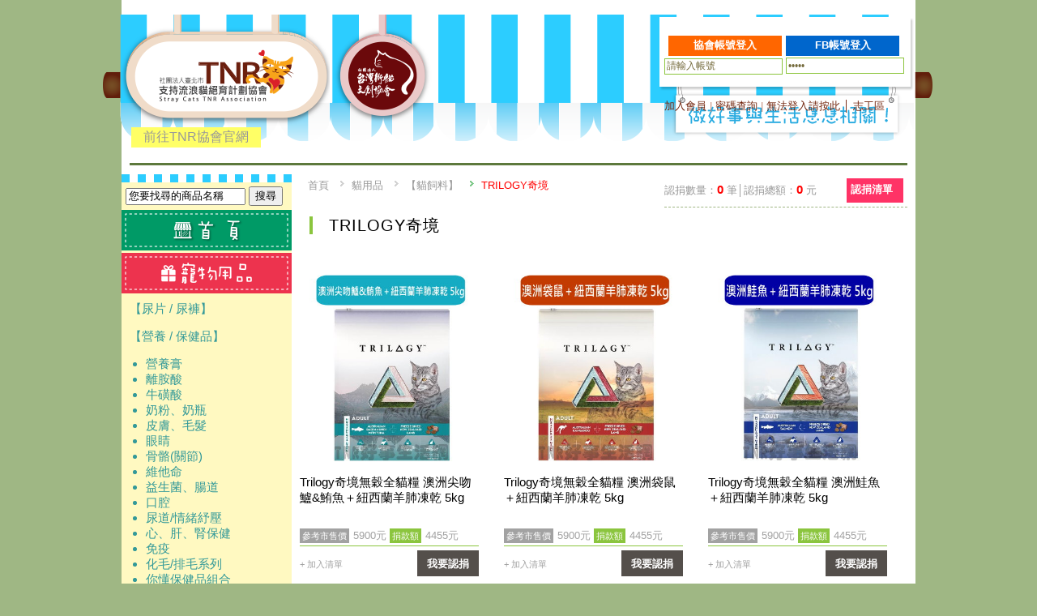

--- FILE ---
content_type: text/html; charset=UTF-8
request_url: https://tnrtw.org/tnr_life/category.html?cate=1150
body_size: 10464
content:
<!DOCTYPE html PUBLIC "-//W3C//DTD XHTML 1.0 Transitional//EN" "http://www.w3.org/TR/xhtml1/DTD/xhtml1-transitional.dtd">
<html xmlns="http://www.w3.org/1999/xhtml">
<head>
<meta http-equiv="Content-Type" content="text/html; charset=utf-8" />
<title>社團法人臺北市支持流浪貓絕育(TNR)計劃協會</title>
<link REL="SHORTCUT ICON" href="/images/logo16x16.jpg">
<link href="css/tnrlife.css" rel="stylesheet" type="text/css" />
<script type="text/javascript" src="js/jquery-1.7.2.min.js"></script>
<script type="text/javascript" src="js/jquery.flexslider.js"></script>
<script type="text/javascript" src="js/jquery.jcarousel.js"></script>
<script type="text/javascript" src="js/custom.js"></script>
<script type="text/javascript" src="js/hoverIntent.js"></script> 
<script type="text/javascript" src="js/superfish.js"></script>
<script type="text/javascript" src="js/resizeGift.js"></script>
<script type="text/javascript">
jQuery(function(){jQuery('ul.sf-menu').superfish();});
</script>
<!--[if lt IE 9]>
    <script src="js/html5.js"></script>
<![endif]-->
<script type="text/javascript" src="/js/AJAX.js"></script>
<script type="text/javascript" src="/js/json.js"></script>
<script type="text/javascript" src="js/cartData.js"></script>
<script type="text/javascript" src="js/incart.js"></script>
</head>

<body onLoad="dntListTmp();">
<div class="wapper"><!-- 全局開始 -->
﻿<div class="header2">﻿<a href="/" title="社團法人臺北市支持流浪貓絕育計劃協會"><img src="img/tnr_logo.png" width="280" height="170" /></a><a href="https://www.catgod.org/" target="_blank" title="社團法人臺北市支持流浪貓絕育計劃協會"><img src="img/twcat_logo.png" width="130" height="170" /></a><div class="tnr_link"><a href="/">前往TNR協會官網</a></div></div>
﻿<div class="member2">            <script>
            function poploginIn(){
            	window.open('','FBloginW','width=500,height=300');
            	return true;
            }            

            // This is called with the results from from FB.getLoginStatus().
            function statusChangeCallback(response) {

              console.log('statusChangeCallback');
              console.log(response);
                // The response object is returned with a status field that lets the
                // app know the current login status of the person.
                // Full docs on the response object can be found in the documentation
                // for FB.getLoginStatus().
                if (response.status === 'connected') {
                  // Logged into your app and Facebook.
                  testAPI();
                } else {
                  // The person is not logged into your app or we are unable to tell.
                  console.log('fb login error');
                }

            }

            // This function is called when someone finishes with the Login
            // Button.  See the onlogin handler attached to it in the sample
            // code below.
            function checkLoginState() {
              FB.getLoginStatus(function(response) {
                // statusChangeCallback(response);
              });
            }

            window.fbAsyncInit = function() {
              FB.init({
                appId      : '150435247009241',
                cookie     : true,  // enable cookies to allow the server to access 
                                  // the session
                xfbml      : true,  // parse social plugins on this page
                version    : 'v10.0' // use graph api version 2.8
              });

            // Now that we've initialized the JavaScript SDK, we call 
            // FB.getLoginStatus().  This function gets the state of the
            // person visiting this page and can return one of three states to
            // the callback you provide.  They can be:
            //
            // 1. Logged into your app ('connected')
            // 2. Logged into Facebook, but not your app ('not_authorized')
            // 3. Not logged into Facebook and can't tell if they are logged into
            //    your app or not.
            //
            // These three cases are handled in the callback function.

              FB.getLoginStatus(function(response) {
                // statusChangeCallback(response);
              });

            };

            // Load the SDK asynchronously
            (function(d, s, id) {
              var js, fjs = d.getElementsByTagName(s)[0];
              if (d.getElementById(id)) return;
              js = d.createElement(s); js.id = id;
              js.src = "//connect.facebook.net/en_US/sdk.js";
              fjs.parentNode.insertBefore(js, fjs);
            }(document, 'script', 'facebook-jssdk'));

            // Here we run a very simple test of the Graph API after login is
            // successful.  See statusChangeCallback() for when this call is made.
            function testAPI() {
              FB.api('/me', { locale: 'zh_TW', fields: 'name, email' },function(response) {
                console.log('response: ' + JSON.stringify(response));
                var url = '../getlogin-2017.php?FBlogin=y&name='+response.name+'&id='+response.id+'&email='+response.email;
                window.location.replace(url);
              });
            }

            function fblogin(){
              FB.login(function(response) {
                // handle the response
                statusChangeCallback(response);
              }, {scope: 'public_profile,email'});

            }
            </script>
            <script type="text/javascript" src="/js/dropdown.js"></script>
                    <form action="/getlogin.php" method="POST" onSubmit="poploginIn();" target="FBloginW">
                        <div class="inputArea">
                            <input name="username" type="text" value="請輸入帳號" class="txt" onblur="inputBlur(this, '請輸入帳號');" onfocus="inputFocus(this, '請輸入帳號');">
                            <input type="password" name="password" value="請輸入密碼" class="txt" onblur="inputBlur(this, '請輸入密碼');" onfocus="inputFocus(this, '請輸入密碼');">
                        </div>
                        <div class="submitArea2">
                            <input type="submit" value="協會帳號登入" class="submitBtn2">
                        </div>
                    </form>
                    <div class="fbBtn2"><input type="button" onClick="fblogin()" value="FB帳號登入" class="facebookBtn2"></div>
                    ﻿                    <div class="loginInfo2">
                    	<a href="/addmember.php">加入會員</a>
                        |
                        <a href="/getpassword.php">密碼查詢</a>
                        |
                        <a href="/ips.html" target="_blank">無法登入請按此<a>&nbsp;│&nbsp;<a href="/contactUs.php" id="megaanchorxx">志工區</a>
                    </div>
                                </div><!-- 會員功能結束 -->
            	<hr class="hr2">  
<div class="product_item">
﻿<div class="menu_box2"><!-- 選單開始-->
	<div class="menu_top"></div>
	<div class="menu_bg">
	<div class="search_box"><form action="productslist.html" method=post><input type="text" name="product_name" id="product_name" style="width: 140px;" value="您要找尋的商品名稱" onblur="inputBlur(this, '您要找尋的商品名稱');" onfocus="inputFocus(this, '您要找尋的商品名稱');" /> <input type="submit" name="search" id="search" value="搜尋"/></form></div>
		<a href="index.html"><img width="210" height="50" border="0" src="img/menu_01.png"></a>﻿
		<a href="category.html?cate=54"><img width="210" height="50" border="0" src="img/menu_cate54.png" alt="寵物用品" title="寵物用品"></a>
			<div class="menu_text" style="text-align: left;"><a href="category.html?cate=60">【尿片 / 尿褲】</a><p><a href="category.html?cate=95">【營養 / 保健品】</a><ul><a href="category.html?cate=733"><li>營養膏</li></a><a href="category.html?cate=911"><li>離胺酸</li></a><a href="category.html?cate=923"><li>牛磺酸</li></a><a href="category.html?cate=924"><li>奶粉、奶瓶</li></a><a href="category.html?cate=925"><li>皮膚、毛髮</li></a><a href="category.html?cate=926"><li>眼睛</li></a><a href="category.html?cate=927"><li>骨骼(關節)</li></a><a href="category.html?cate=928"><li>維他命</li></a><a href="category.html?cate=929"><li>益生菌、腸道</li></a><a href="category.html?cate=930"><li>口腔</li></a><a href="category.html?cate=931"><li>尿道/情緒紓壓</li></a><a href="category.html?cate=932"><li>心、肝、腎保健</li></a><a href="category.html?cate=933"><li>免疫</li></a><a href="category.html?cate=1042"><li>化毛/排毛系列</li></a><a href="category.html?cate=1049"><li>你懂保健品組合</li></a></ul></p><p><a href="category.html?cate=363">【口腔清潔】</a><ul><a href="category.html?cate=402"><li>ANIBIO德國家醫</li></a></ul></p><p><a href="category.html?cate=100">【眼、耳部清潔】</a><ul><a href="category.html?cate=401"><li>ANIBIO德國家醫</li></a></ul></p><p><a href="category.html?cate=99">【洗毛精、身體清潔】</a><ul><a href="category.html?cate=657"><li>YU 東方森草保養系列</li></a><a href="category.html?cate=488"><li>愛地球有機環保洗毛精</li></a></ul></p><p><a href="category.html?cate=437">【美容用品】</a><ul><a href="category.html?cate=475"><li>梳子</li></a><a href="category.html?cate=438"><li>指甲剪</li></a></ul></p><p><a href="category.html?cate=1188">【皮膚清潔/護理】</a></p><p><a href="category.html?cate=430">【除蚤用品】</a></p><p><a href="category.html?cate=106">【清潔 / 除臭類】</a></p><p><a href="category.html?cate=96">【寵物碗】</a><ul><a href="category.html?cate=1062"><li>貓壹</li></a></ul></p><p><a href="category.html?cate=118">【貓狗籠】</a></p><p><a href="category.html?cate=162">【寵物涼枕/涼床】</a><ul><a href="category.html?cate=1165"><li>涼床</li></a></ul></p><p><a href="category.html?cate=163">【寵物窩床】</a></p><p><a href="category.html?cate=432">【外出提籠】</a><ul><a href="category.html?cate=776"><li>上掀外出籠/運輸籠</li></a><a href="category.html?cate=905"><li>外出籠/運輸籠</li></a><a href="category.html?cate=292"><li>外出包</li></a></ul></p><p><a href="category.html?cate=386">【寵物飲水器】</a></p><p><a href="category.html?cate=484">【寵物頸套、頭套】</a></p><p><a href="category.html?cate=119">【圍欄 / 樓梯】</a></p><p><a href="category.html?cate=107">【飼料儲存桶】</a><ul><a href="category.html?cate=458"><li>日本IRIS </li></a><a href="category.html?cate=1187"><li>TNR飼料真空保鮮桶</li></a></ul></p><p><a href="category.html?cate=555">【舒壓 / 行為訓練】</a></p><p><a href="category.html?cate=615">【寵物推車】</a></p><p><a href="category.html?cate=624">【胸圈 / 頸圈】</a><ul><a href="category.html?cate=1079"><li>ANNA NINA</li></a><a href="category.html?cate=817"><li>Hurtta</li></a></ul></p><p><a href="category.html?cate=1137">【寵物衣服、背心】</a></p></div>
		<a href="category.html?cate=20"><img width="210" height="50" border="0" src="img/menu_cate20.png" alt="貓用品" title="貓用品"></a>
			<div class="menu_text" style="text-align: left;"><a href="category.html?cate=521">【貓咪-主食罐】</a><ul><a href="category.html?cate=870"><li>AIXIA 愛喜雅 妙喵主食軟包</li></a><a href="category.html?cate=203"><li>AkikA日本漁極貓罐系列</li></a><a href="category.html?cate=1021"><li>德國Animonda CARNY 卡恩</li></a><a href="category.html?cate=906"><li>Catz finefood德國凱茲</li></a><a href="category.html?cate=889"><li>CANIDAE 卡比</li></a><a href="category.html?cate=997"><li>Cherie法麗貓罐</li></a><a href="category.html?cate=655"><li>Daily Delight 爵士貓吧</li></a><a href="category.html?cate=1069"><li>Farmina法米納主食貓罐</li></a><a href="category.html?cate=856"><li>Go！天然主食貓罐</li></a><a href="category.html?cate=296"><li>GREEN FISH 葛林菲</li></a><a href="category.html?cate=1035"><li>GranataPet葛蕾特</li></a><a href="category.html?cate=1029"><li>PURRFACT波菲特</li></a><a href="category.html?cate=742"><li>Hill's 希爾思主食罐</li></a><a href="category.html?cate=968"><li>Holistic超越巔峰</li></a><a href="category.html?cate=773"><li>Hyperr 超躍 無穀主食罐</li></a><a href="category.html?cate=1173"><li>Hojja賀家</li></a><a href="category.html?cate=881"><li>MAC'S 德國馬克 無穀主食罐</li></a><a href="category.html?cate=638"><li>Main Course每客思</li></a><a href="category.html?cate=594"><li>Natural10+無榖機能罐</li></a><a href="category.html?cate=1248"><li>Nuevo新歡</li></a><a href="category.html?cate=838"><li>Nurture PRO 天然密碼</li></a><a href="category.html?cate=1080"><li> Terra Canis 醍菈鮮廚</li></a><a href="category.html?cate=766"><li>Wellness 主食貓罐</li></a><a href="category.html?cate=675"><li>YAMI 亞米</li></a><a href="category.html?cate=849"><li>Ziwipeak巔峰</li></a><a href="category.html?cate=982"><li>MDARYN喵樂肉食控</li></a><a href="category.html?cate=1099"><li>吶一口機能主食泥罐</li></a><a href="category.html?cate=1180"><li>EVARK渴望</li></a><a href="category.html?cate=1203"><li>MjAMjAM迷幻喵</li></a><a href="category.html?cate=1221"><li>GRAU灰樂</li></a><a href="category.html?cate=1222"><li>ROYAL CANIN皇家</li></a><a href="category.html?cate=1224"><li>肉球世界</li></a><a href="category.html?cate=1231"><li>心寵</li></a><a href="category.html?cate=1232"><li>超級SP無膠貓咪主食罐</li></a><a href="category.html?cate=1242"><li>Astkatta冰島 主食餐包</li></a></ul><p><a href="category.html?cate=9">【貓咪-副食罐】</a><ul><a href="category.html?cate=52"><li>AIXIA愛喜雅系列</li></a><a href="category.html?cate=732"><li>Animonda Carny 德國 卡恩</li></a><a href="category.html?cate=1227"><li>Baby Like寶萊貓餐罐</li></a><a href="category.html?cate=1226"><li>Aatas Cat愛達思</li></a><a href="category.html?cate=1037"><li>Bellotta貝蘿塔</li></a><a href="category.html?cate=587"><li>Catuna貓罐系列</li></a><a href="category.html?cate=515"><li>Cherie 法麗貓罐</li></a><a href="category.html?cate=794"><li>CH養生湯罐</li></a><a href="category.html?cate=102"><li>CIAO系列</li></a><a href="category.html?cate=152"><li>Dayan日本達洋全機能貓罐</li></a><a href="category.html?cate=150"><li>Dr.Pro機能性貓罐</li></a><a href="category.html?cate=539"><li>GimCat 竣寶</li></a><a href="category.html?cate=640"><li>GOEN 御宴湯罐</li></a><a href="category.html?cate=1032"><li>Holistic超越巔峰</li></a><a href="category.html?cate=650"><li> IPET艾沛 鼎食</li></a><a href="category.html?cate=981"><li>Jing 靖 </li></a><a href="category.html?cate=504"><li>M'DARYN 喵樂</li></a><a href="category.html?cate=224"><li>Mon Petit 貓倍麗系列</li></a><a href="category.html?cate=598"><li>Monge 貓罐系列</li></a><a href="category.html?cate=1008"><li>Nature 養生湯罐</li></a><a href="category.html?cate=328"><li>Nisshin 日清懷石貓罐系列</li></a><a href="category.html?cate=826"><li>PURE巧鮮杯</li></a><a href="category.html?cate=51"><li>Seeds惜時系列</li></a><a href="category.html?cate=825"><li>Superfiber 日本 激密纖維 化毛貓罐</li></a><a href="category.html?cate=1216"><li>TRILOGY奇境</li></a><a href="category.html?cate=798"><li>unicharm 日本 銀湯匙貓罐</li></a><a href="category.html?cate=983"><li>Vichi 維齊</li></a><a href="category.html?cate=971"><li>Water Go</li></a><a href="category.html?cate=722"><li>Wellness CoreDD寵鮮杯</li></a><a href="category.html?cate=658"><li>卡蘿毛球控制配方</li></a><a href="category.html?cate=58"><li>亞米亞米系列</li></a><a href="category.html?cate=144"><li>原燒</li></a><a href="category.html?cate=670"><li>愛情貴族</li></a><a href="category.html?cate=610"><li>貓皇族</li></a><a href="category.html?cate=151"><li>纖維物語化毛貓罐</li></a><a href="category.html?cate=998"><li>自然小貓</li></a><a href="category.html?cate=1128"><li>吶一口貓湯罐</li></a><a href="category.html?cate=1169"><li>舒卡貓湯罐</li></a><a href="category.html?cate=1210"><li>吃好飽貓罐</li></a><a href="category.html?cate=1253"><li>果凍杯</li></a></ul></p><p><a href="category.html?cate=10">【貓飼料】</a><ul><a href="category.html?cate=420"><li>ACANA</li></a><a href="category.html?cate=156"><li>BlackWood柏萊富</li></a><a href="category.html?cate=1078"><li>Charm野性魅力</li></a><a href="category.html?cate=1244"><li>Elato杜莎 天然無穀貓糧</li></a><a href="category.html?cate=736"><li>Farmina 法米納天然糧</li></a><a href="category.html?cate=592"><li>Gift 天然吉夫特</li></a><a href="category.html?cate=180"><li>Go! 頂級抗敏天然糧</li></a><a href="category.html?cate=427"><li>Hill's 希爾思</li></a><a href="category.html?cate=1133"><li>Krave渴望</li></a><a href="category.html?cate=1126"><li>Lifetime 萊馥特</li></a><a href="category.html?cate=1177"><li>Loveabowl囍碗</li></a><a href="category.html?cate=381"><li>Mobby 莫比</li></a><a href="category.html?cate=225"><li>Mon Petit 貓倍麗日式乾糧</li></a><a href="category.html?cate=949"><li>Monge瑪恩吉</li></a><a href="category.html?cate=677"><li>NISSIN 日清貓飼料</li></a><a href="category.html?cate=175"><li>Now！鮮肉無穀天然糧</li></a><a href="category.html?cate=443"><li>Nutram 紐頓</li></a><a href="category.html?cate=541"><li>Nutrience 紐崔斯</li></a><a href="category.html?cate=1110"><li>Ownat歐娜特</li></a><a href="category.html?cate=134"><li>Orijen 歐睿健</li></a><a href="category.html?cate=702"><li>PROPLAN 冠能貓乾糧</li></a><a href="category.html?cate=204"><li>ROYAL CANIN法國皇家</li></a><a href="category.html?cate=501"><li>SOLUTION 耐吉斯</li></a><a href="category.html?cate=896"><li>SPRING NATURAL曙光天然寵物餐食</li></a><a href="category.html?cate=379"><li>Taste of the Wild 海陸饗宴</li></a><a href="category.html?cate=497"><li>TOMA-PRO優格</li></a><a href="category.html?cate=1150"><li>TRILOGY奇境</li></a><a href="category.html?cate=1015"><li>UCAT</li></a><a href="category.html?cate=283"><li>Wellness 寵物健康</li></a><a href="category.html?cate=1114"><li>Ziwipeak巔峰</li></a><a href="category.html?cate=901"><li>寵愛物語</li></a><a href="category.html?cate=943"><li>博士巧思</li></a><a href="category.html?cate=1118"><li>梅亞奶奶鄉村天然寵糧</li></a><a href="category.html?cate=1251"><li>倍適選</li></a></ul></p><p><a href="category.html?cate=726">【貓貓凍乾、生食】</a><ul><a href="category.html?cate=899"><li>愛呷肉</li></a><a href="category.html?cate=1054"><li>自然小貓</li></a><a href="category.html?cate=1052"><li>Charm野性魅力</li></a><a href="category.html?cate=1134"><li>Holistic超越巔峰 鮮食肉片</li></a></ul></p><p><a href="category.html?cate=8">【貓零食】</a><ul><a href="category.html?cate=898"><li>APPLE CAT 貓咪化毛點心棒</li></a><a href="category.html?cate=682"><li>ASUKU</li></a><a href="category.html?cate=1027"><li>A star</li></a><a href="category.html?cate=585"><li>CIAO 本鰹燒魚柳條系列</li></a><a href="category.html?cate=1217"><li>CIAO啾嚕迷你捲心塊</li></a><a href="category.html?cate=1233"><li>CIAO 啾嚕高湯四連包</li></a><a href="category.html?cate=1235"><li>CIAO 柴魚片</li></a><a href="category.html?cate=1214"><li>Felix菲力貓</li></a><a href="category.html?cate=605"><li>GimCat 竣寶</li></a><a href="category.html?cate=721"><li>Hulucat</li></a><a href="category.html?cate=832"><li>Hyperr超躍 手作零食</li></a><a href="category.html?cate=1181"><li>Temptations 喵愛餡</li></a><a href="category.html?cate=700"><li>日本藍蟹肉絲</li></a><a href="category.html?cate=699"><li>喜躍</li></a><a href="category.html?cate=962"><li>等等手作零食</li></a><a href="category.html?cate=999"><li>自然小貓</li></a><a href="category.html?cate=1028"><li>驕傲貓 Cat Glory</li></a><a href="category.html?cate=1236"><li>唯寶機能潔牙餅</li></a><a href="category.html?cate=1243"><li>喵饗</li></a></ul></p><p><a href="category.html?cate=912">【貓肉泥】</a><ul><a href="category.html?cate=136"><li>CIAO 肉泥系列</li></a><a href="category.html?cate=796"><li>Miaw 妙喵肉泥系列</li></a><a href="category.html?cate=1239"><li>銀湯匙</li></a></ul></p><p><a href="category.html?cate=7">【貓玩具】</a><ul><a href="category.html?cate=910"><li>Amy Carol 逗貓棒</li></a><a href="category.html?cate=440"><li>MARUKAN</li></a><a href="category.html?cate=510"><li>Play-N-Squeak 狂野森林</li></a><a href="category.html?cate=1105"><li>PetChu沛啾逗貓棒</li></a><a href="category.html?cate=556"><li>貓草枕</li></a><a href="category.html?cate=647"><li>日本IRIS</li></a><a href="category.html?cate=893"><li>貓草玩具系列</li></a><a href="category.html?cate=474"><li>貓隧道/玩具</li></a><a href="category.html?cate=1190"><li>毛怪樂園</li></a><a href="category.html?cate=1230"><li>Ourpets 逗貓棒</li></a></ul></p><p><a href="category.html?cate=365">【貓草/ 木天蓼】</a><ul><a href="category.html?cate=395"><li>DIY自種貓草</li></a><a href="category.html?cate=646"><li>貓草＆木天蓼＆貓薄荷等</li></a><a href="category.html?cate=472"><li>貓咪旺農場</li></a></ul></p><p><a href="category.html?cate=23">【貓砂】</a><ul><a href="category.html?cate=66"><li>豆腐砂</li></a><a href="category.html?cate=230"><li>松木砂</li></a><a href="category.html?cate=110"><li>球砂</li></a><a href="category.html?cate=68"><li>礦砂</li></a><a href="category.html?cate=1161"><li>花生殼貓砂</li></a></ul></p><p><a href="category.html?cate=24">【貓咪便盆(砂盆)、砂鏟】</a><ul><a href="category.html?cate=1163"><li>Golden Cat黃金貓</li></a><a href="category.html?cate=494"><li>HAGEN赫根</li></a><a href="category.html?cate=517"><li>IRIS系列</li></a><a href="category.html?cate=614"><li>PeeWee必威</li></a><a href="category.html?cate=304"><li>Unicharm日本嬌聯</li></a><a href="category.html?cate=547"><li>砂鏟、落砂墊</li></a><a href="category.html?cate=487"><li>除臭/防黏</li></a><a href="category.html?cate=936"><li>雙層</li></a></ul></p><p><a href="category.html?cate=97">【貓咪抓板】</a><ul><a href="category.html?cate=778"><li>Hulumao貓抓板</li></a><a href="category.html?cate=1139"><li>貓壹</li></a><a href="category.html?cate=1039"><li>貓抓板</li></a></ul></p><p><a href="category.html?cate=895">【貓咪跳台/抓柱】</a></p></div>
		<a href="category.html?cate=19"><img width="210" height="50" border="0" src="img/menu_cate19.png" alt="狗用品" title="狗用品"></a>
			<div class="menu_text" style="text-align: left;"><a href="category.html?cate=26">【狗狗-副食罐】</a><ul><a href="category.html?cate=1145"><li>Arias新艾莎餐盒</li></a><a href="category.html?cate=1125"><li>IPET艾沛 鼎食</li></a><a href="category.html?cate=709"><li>Seeds 惜時</li></a><a href="category.html?cate=1136"><li>Wild calling狗罐</li></a><a href="category.html?cate=59"><li>亞米亞米系列</li></a><a href="category.html?cate=1166"><li>食尚汪汪</li></a><a href="category.html?cate=1211"><li>吃好飽狗罐</li></a></ul><p><a href="category.html?cate=522">【狗狗-主食罐】</a><ul><a href="category.html?cate=1096"><li>Cherie法麗狗罐</li></a><a href="category.html?cate=834"><li>猋罐頭</li></a><a href="category.html?cate=1208"><li>Monge瑪恩吉 犬罐系列</li></a></ul></p><p><a href="category.html?cate=27">【狗狗吃乾糧】</a><ul><a href="category.html?cate=815"><li>AATU 奧圖</li></a><a href="category.html?cate=77"><li>Addiction</li></a><a href="category.html?cate=619"><li>BlackWood柏萊富</li></a><a href="category.html?cate=1094"><li>Charm野性魅力</li></a><a href="category.html?cate=449"><li>Hill's 希爾思</li></a><a href="category.html?cate=1135"><li>Krave渴望</li></a><a href="category.html?cate=1127"><li>Lifetime萊馥特</li></a><a href="category.html?cate=382"><li>Mobby 莫比</li></a><a href="category.html?cate=1121"><li>Merrick奇跡</li></a><a href="category.html?cate=184"><li>Now! 鮮肉無穀天然糧</li></a><a href="category.html?cate=444"><li>Nutram 紐頓</li></a><a href="category.html?cate=620"><li>Nutrience 紐崔斯</li></a><a href="category.html?cate=1111"><li>Ownat歐娜特</li></a><a href="category.html?cate=133"><li>Orijen 歐睿健</li></a><a href="category.html?cate=426"><li>ROYAL CANIN法國皇家</li></a><a href="category.html?cate=380"><li>Taste of the Wild 海陸饗宴</li></a><a href="category.html?cate=498"><li>TOMA-PRO優格</li></a><a href="category.html?cate=781"><li>Vintage凡諦斯天然鮮肉</li></a><a href="category.html?cate=1091"><li>Ziwipeak巔峰</li></a><a href="category.html?cate=904"><li>寵愛物語</li></a><a href="category.html?cate=1252"><li>倍適選</li></a></ul></p><p><a href="category.html?cate=729">【狗狗凍乾、生食】</a><ul><a href="category.html?cate=768"><li>紐崔斯SUBZERO頂級無穀凍乾 </li></a><a href="category.html?cate=900"><li>愛呷肉</li></a><a href="category.html?cate=1198"><li>HOLISTIC超越巔峰 鮮食肉片</li></a><a href="category.html?cate=1202"><li>汪洽普</li></a></ul></p><p><a href="category.html?cate=79">【狗狗愛零食】</a><ul><a href="category.html?cate=814"><li>原町燒肉</li></a><a href="category.html?cate=845"><li>聖萊西</li></a></ul></p><p><a href="category.html?cate=561">【狗狗玩具】</a><ul><a href="category.html?cate=576"><li>DURASPORT 動力輕量彈跳玩具</li></a><a href="category.html?cate=820"><li>FLAPPY 玩耍專家</li></a><a href="category.html?cate=575"><li>godog 耐咬玩具</li></a><a href="category.html?cate=564"><li>HEAR DOGGY 超聲波玩具</li></a><a href="category.html?cate=818"><li>Smarter Toys</li></a><a href="category.html?cate=890"><li>Amy Carol </li></a><a href="category.html?cate=964"><li>Phoenix 菲尼斯</li></a></ul></p></div>
		<a href="category.html?cate=1"><img width="210" height="50" border="0" src="img/menu_cate1.png" alt="生活用品" title="生活用品"></a>
			<div class="menu_text" style="text-align: left;"><a href="category.html?cate=938">●MeJoy蜜爵 天然草本 生鮮蔬果 手工製皂</a><p><a href="category.html?cate=38">●生活雜貨</a></p><p><a href="category.html?cate=47">●口罩</a></p><p><a href="category.html?cate=989">●沖泡飲/食品（人用）</a><ul><a href="category.html?cate=1016"><li>鮮一杯</li></a><a href="category.html?cate=1017"><li>蜜思朵</li></a></ul></p></div>
		
	</div>
	<div class="menu_top"></div>
</div><div class="product_item_list">
認捐數量：<a id="dntlistno">0</a> 筆│認捐總額：<a id="dntlistmoney">0</a> 元<div class="product_item_buttom" id="dntlistcnf" style="cursor: pointer;">認捐清單</div> 
</div>﻿<ul class="breadcrumb">
      <li><a href="index.html">首頁</a></li>
      <li class=""><a href="category.html?cate=20">貓用品</a></li><li class=""><a href="category.html?cate=10">【貓飼料】</a></li><li class="active"><a href="category.html?cate=1150">TRILOGY奇境</a></li>  </ul>  </div>
  
	<div class="products_box">
		<span class="h2">TRILOGY奇境</span>
		<div class="products_list products_slider"><!-- 商品區 -->
		<div id=pdlist1 style="width: 740px; display:none">
                    <li style="list-style-type:none;margin-left: 0;">
                    	<a href="products.html?giftid=9903&cate=1150" class="product_image">
                    		<div class="pdimgdiv"><img onload="javascript:MyImage(this);" loading="lazy" id="IMG9903" /><input type=hidden id="IMGsrc9903" value="goodspic/9903-1690258357.jpg"></div>
                    	</a>
                    	<div class="product_info">
                    		<h3><a href="products.html?giftid=9903&cate=1150">Trilogy奇境無穀全貓糧 澳洲尖吻鱸&鮪魚＋紐西蘭羊肺凍乾 5kg</a></h3>                    		
                    		<span class=sellprice>參考市售價</span><small>5900元</small> <span class=cost>捐款額</span><small>4455元</small>
                    	</div>
                    	<form>
                        <div class="price_info"> <a href="javascript: void(0);" onClick="AddInCart('9903');">+ 加入清單</a>
                            <button class="price_add" title="" type="button" onClick="AddInCart('9903');"><span class="pr_price">我要認捐</span><span class="pr_add">確認</span></button>
                        </div>
                      </form>
                    </li>
                    
                    <li style="list-style-type:none;">
                    	<a href="products.html?giftid=9902&cate=1150" class="product_image">
                    		<div class="pdimgdiv"><img onload="javascript:MyImage(this);" loading="lazy" id="IMG9902" /><input type=hidden id="IMGsrc9902" value="goodspic/9902-1690258103.jpg"></div>
                    	</a>
                    	<div class="product_info">
                    		<h3><a href="products.html?giftid=9902&cate=1150">Trilogy奇境無穀全貓糧 澳洲袋鼠＋紐西蘭羊肺凍乾 5kg</a></h3>                    		
                    		<span class=sellprice>參考市售價</span><small>5900元</small> <span class=cost>捐款額</span><small>4455元</small>
                    	</div>
                    	<form>
                        <div class="price_info"> <a href="javascript: void(0);" onClick="AddInCart('9902');">+ 加入清單</a>
                            <button class="price_add" title="" type="button" onClick="AddInCart('9902');"><span class="pr_price">我要認捐</span><span class="pr_add">確認</span></button>
                        </div>
                      </form>
                    </li>
                    
                    <li style="list-style-type:none;">
                    	<a href="products.html?giftid=9901&cate=1150" class="product_image">
                    		<div class="pdimgdiv"><img onload="javascript:MyImage(this);" loading="lazy" id="IMG9901" /><input type=hidden id="IMGsrc9901" value="goodspic/9901-1690257920.jpg"></div>
                    	</a>
                    	<div class="product_info">
                    		<h3><a href="products.html?giftid=9901&cate=1150">Trilogy奇境無穀全貓糧 澳洲鮭魚＋紐西蘭羊肺凍乾 5kg</a></h3>                    		
                    		<span class=sellprice>參考市售價</span><small>5900元</small> <span class=cost>捐款額</span><small>4455元</small>
                    	</div>
                    	<form>
                        <div class="price_info"> <a href="javascript: void(0);" onClick="AddInCart('9901');">+ 加入清單</a>
                            <button class="price_add" title="" type="button" onClick="AddInCart('9901');"><span class="pr_price">我要認捐</span><span class="pr_add">確認</span></button>
                        </div>
                      </form>
                    </li>
                    
                    <li style="list-style-type:none;margin-left: 0;">
                    	<a href="products.html?giftid=9272&cate=1150" class="product_image">
                    		<div class="pdimgdiv"><img onload="javascript:MyImage(this);" loading="lazy" id="IMG9272" /><input type=hidden id="IMGsrc9272" value="goodspic/9272-1658204049.jpg"></div>
                    	</a>
                    	<div class="product_info">
                    		<h3><a href="products.html?giftid=9272&cate=1150">Trilogy奇境無穀全貓糧 澳洲尖吻鱸&鮪魚＋紐西蘭羊肺凍乾 300g</a></h3>                    		
                    		<span class=sellprice>參考市售價</span><small>350元</small> <span class=cost>捐款額</span><small>320元</small>
                    	</div>
                    	<form>
                        <div class="price_info"> <a href="javascript: void(0);" onClick="AddInCart('9272');">+ 加入清單</a>
                            <button class="price_add" title="" type="button" onClick="AddInCart('9272');"><span class="pr_price">我要認捐</span><span class="pr_add">確認</span></button>
                        </div>
                      </form>
                    </li>
                    
                    <li style="list-style-type:none;">
                    	<a href="products.html?giftid=9271&cate=1150" class="product_image">
                    		<div class="pdimgdiv"><img onload="javascript:MyImage(this);" loading="lazy" id="IMG9271" /><input type=hidden id="IMGsrc9271" value="goodspic/9271-1658203847.jpg"></div>
                    	</a>
                    	<div class="product_info">
                    		<h3><a href="products.html?giftid=9271&cate=1150">Trilogy奇境無穀全貓糧 澳洲尖吻鱸&鮪魚＋紐西蘭羊肺凍乾 1.8kg</a></h3>                    		
                    		<span class=sellprice>參考市售價</span><small>2350元</small> <span class=cost>捐款額</span><small>1810元</small>
                    	</div>
                    	<form>
                        <div class="price_info"> <a href="javascript: void(0);" onClick="AddInCart('9271');">+ 加入清單</a>
                            <button class="price_add" title="" type="button" onClick="AddInCart('9271');"><span class="pr_price">我要認捐</span><span class="pr_add">確認</span></button>
                        </div>
                      </form>
                    </li>
                    
                    <li style="list-style-type:none;">
                    	<a href="products.html?giftid=9269&cate=1150" class="product_image">
                    		<div class="pdimgdiv"><img onload="javascript:MyImage(this);" loading="lazy" id="IMG9269" /><input type=hidden id="IMGsrc9269" value="goodspic/9269-1658203095.jpg"></div>
                    	</a>
                    	<div class="product_info">
                    		<h3><a href="products.html?giftid=9269&cate=1150">Trilogy奇境無穀全貓糧 澳洲野生袋鼠＋紐西蘭羊肺凍乾 1.8kg</a></h3>                    		
                    		<span class=sellprice>參考市售價</span><small>2350元</small> <span class=cost>捐款額</span><small>1810元</small>
                    	</div>
                    	<form>
                        <div class="price_info"> <a href="javascript: void(0);" onClick="AddInCart('9269');">+ 加入清單</a>
                            <button class="price_add" title="" type="button" onClick="AddInCart('9269');"><span class="pr_price">我要認捐</span><span class="pr_add">確認</span></button>
                        </div>
                      </form>
                    </li>
                    
                    <li style="list-style-type:none;margin-left: 0;">
                    	<a href="products.html?giftid=9268&cate=1150" class="product_image">
                    		<div class="pdimgdiv"><img onload="javascript:MyImage(this);" loading="lazy" id="IMG9268" /><input type=hidden id="IMGsrc9268" value="goodspic/9268-1658203441.jpg"></div>
                    	</a>
                    	<div class="product_info">
                    		<h3><a href="products.html?giftid=9268&cate=1150">Trilogy奇境無穀全貓糧 澳洲鮭魚＋紐西蘭羊肺凍乾 300g</a></h3>                    		
                    		<span class=sellprice>參考市售價</span><small>350元</small> <span class=cost>捐款額</span><small>320元</small>
                    	</div>
                    	<form>
                        <div class="price_info"> <a href="javascript: void(0);" onClick="AddInCart('9268');">+ 加入清單</a>
                            <button class="price_add" title="" type="button" onClick="AddInCart('9268');"><span class="pr_price">我要認捐</span><span class="pr_add">確認</span></button>
                        </div>
                      </form>
                    </li>
                    
                    <li style="list-style-type:none;">
                    	<a href="products.html?giftid=9267&cate=1150" class="product_image">
                    		<div class="pdimgdiv"><img onload="javascript:MyImage(this);" loading="lazy" id="IMG9267" /><input type=hidden id="IMGsrc9267" value="goodspic/9267-1658203322.jpg"></div>
                    	</a>
                    	<div class="product_info">
                    		<h3><a href="products.html?giftid=9267&cate=1150">Trilogy奇境無穀全貓糧 澳洲鮭魚＋紐西蘭羊肺凍乾 1.8kg</a></h3>                    		
                    		<span class=sellprice>參考市售價</span><small>2350元</small> <span class=cost>捐款額</span><small>1810元</small>
                    	</div>
                    	<form>
                        <div class="price_info"> <a href="javascript: void(0);" onClick="AddInCart('9267');">+ 加入清單</a>
                            <button class="price_add" title="" type="button" onClick="AddInCart('9267');"><span class="pr_price">我要認捐</span><span class="pr_add">確認</span></button>
                        </div>
                      </form>
                    </li>
                    </div>
		</div><!-- 商品區結束 -->
		<script>
		function gotopage(pageid){
			
				document.getElementById('pdlist1').style.display='none';
				document.getElementById('pg1').className='';
				document.getElementById('pg1').innerHTML='<a href=# onClick="gotopage(1);">1</a>';
				var ImgIDS1 = new Array("9903","9902","9901","9272","9271","9269","9268","9267");
			
			var UseImgArr=eval("ImgIDS"+pageid);			
			for (var i = 0; i < UseImgArr.length; i++) {
				if(document.getElementById("IMG"+UseImgArr[i]).src=="") document.getElementById("IMG"+UseImgArr[i]).src=document.getElementById("IMGsrc"+UseImgArr[i]).value;
			}
			document.getElementById("pdlist"+pageid).style.display='block';
			document.getElementById("pg"+pageid).className="disabled";
			document.getElementById("pg"+pageid).innerHTML=pageid;
			
			if(pageid > 1){
				document.getElementById("pgPre").className='';
				document.getElementById("pgPre").innerHTML='<a href="#" onClick="gotopage('+(pageid-1)+')">上一頁</a>';				
				document.getElementById("pgFirst").className='';
				document.getElementById("pgFirst").innerHTML='<a href="#" onClick="gotopage(1)">第一頁</a>';
			}
			else{
				document.getElementById("pgPre").className="disabled";
				document.getElementById("pgPre").innerHTML="上一頁";
				document.getElementById("pgFirst").className="disabled";
				document.getElementById("pgFirst").innerHTML="第一頁";
			}
			if(pageid<1){
				document.getElementById("pgNext").className='';
				document.getElementById("pgNext").innerHTML='<a href="#" onClick="gotopage('+(pageid+1)+')">下一頁</a>';				
				document.getElementById("pgEnd").className='';
				document.getElementById("pgEnd").innerHTML='<a href="#" onClick="gotopage(1)">最後一頁</a>';
			}
			else{
				document.getElementById("pgNext").className="disabled";
				document.getElementById("pgNext").innerHTML="下一頁";
				document.getElementById("pgEnd").className="disabled";
				document.getElementById("pgEnd").innerHTML="最後一頁";
			}
		}
		var oldOnload = window.onload || function () {};
		window.onload = function ()
		{
		   oldOnload();
		   gotopage(1);
    }
		</script>
		<!-- 跳頁選單開始 -->
		<div class="pagination scott">
			<ul>
				<li id="pgFirst"></li>
				<li id="pgPre"></li>
				<li id="pg1">1</li>
				<li id="pgNext"></li>
				<li id="pgEnd"></li>
				</ul>
			</div><!-- 跳頁選單結束 -->
	</div>﻿<div style="clear:both"></div>
<table width="100%" class="FooterBox"><!-- 版權說明 -->
  <tr>
    <td>
  	  <hr class="hr2">
	    <div class="FooterBox">
    		<p class="gray">﻿
<a href="http://tnrtw.org/" target=_blank>社團法人臺北市支持流浪貓絕育(TNR)計劃協會</a> 版權所有 &copy;2011-2026. All Rights Reserved.<Br>

衛部救字字第1141364713號(期間115/01/01-115/12/31)<br>



TNR節育、醫療、助罐、對帳、收據、小額捐、贊助或是合作提案 <a href="mailto:cashier@tnrtw.org"><img src=img/life-mail.png border=0></a><br>
地址：105台北市松山區八德路三段74巷13弄8號1樓<br>
</p>
  	  	<p class="green"></p>
	    </div>
	  </td>
  </tr>
</table>
</div><!-- 全局結束 -->
</body>
</html>
